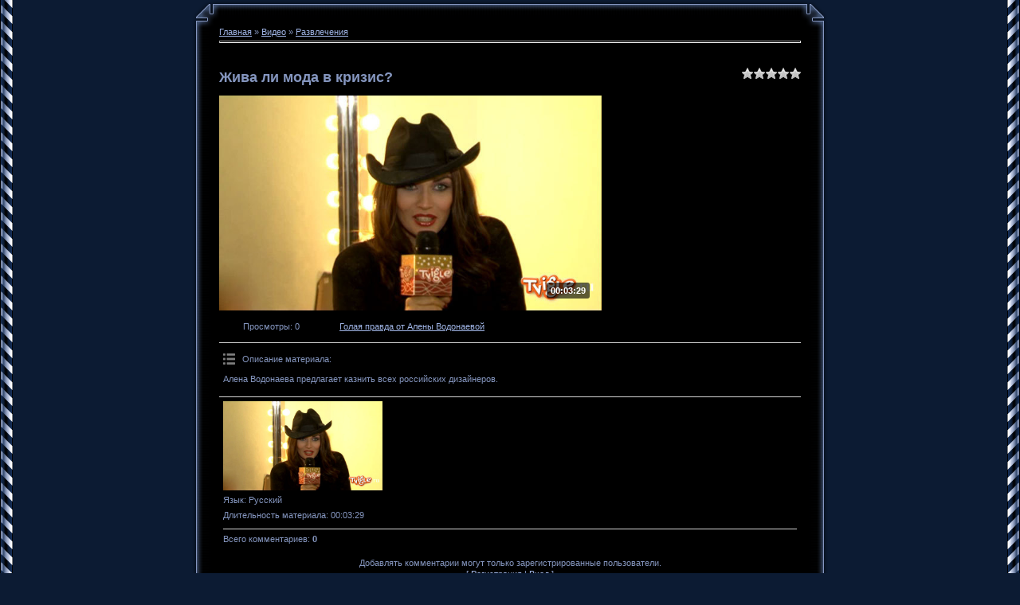

--- FILE ---
content_type: text/html; charset=UTF-8
request_url: http://2olega.ru/video/vip/5998/razvlechenija/zhiva_li_moda_v_krizis
body_size: 6394
content:
<!DOCTYPE HTML PUBLIC "-//W3C//DTD HTML 4.01 Transitional//EN" "http://www.w3.org/TR/html4/loose.dtd">
<html>
<head>
<meta http-equiv="content-type" content="text/html; charset=UTF-8">

<title>Жива ли мода в кризис? - Развлечения - Видео - Музыкальный Экспресс</title>

<link type="text/css" rel="StyleSheet" href="/_st/my.css" />

	<link rel="stylesheet" href="/.s/src/base.min.css?v=221108" />
	<link rel="stylesheet" href="/.s/src/layer2.min.css?v=221108" />

	<script src="/.s/src/jquery-1.12.4.min.js"></script>
	
	<script src="/.s/src/uwnd.min.js?v=221108"></script>
	<script src="//s728.ucoz.net/cgi/uutils.fcg?a=uSD&ca=2&ug=999&isp=0&r=0.140202838193915"></script>
	<link rel="stylesheet" href="/.s/src/ulightbox/ulightbox.min.css" />
	<link rel="stylesheet" href="/.s/src/video.css" />
	<script src="/.s/src/ulightbox/ulightbox.min.js"></script>
	<script src="/.s/src/video_gfunc.js"></script>
	<script>
/* --- UCOZ-JS-DATA --- */
window.uCoz = {"country":"US","site":{"id":"02olega","host":"2olega.ucoz.ru","domain":"2olega.ru"},"module":"video","language":"ru","layerType":2,"sign":{"3125":"Закрыть","3238":"Опции","210178":"Замечания","10075":"Обязательны для выбора","7252":"Предыдущий","7253":"Начать слайд-шоу","5458":"Следующий","7251":"Запрошенный контент не может быть загружен. Пожалуйста, попробуйте позже.","7254":"Изменить размер","5255":"Помощник","7287":"Перейти на страницу с фотографией."},"ssid":"036344443126452663350","uLightboxType":1};
/* --- UCOZ-JS-CODE --- */

		function eRateEntry(select, id, a = 65, mod = 'video', mark = +select.value, path = '', ajax, soc) {
			if (mod == 'shop') { path = `/${ id }/edit`; ajax = 2; }
			( !!select ? confirm(select.selectedOptions[0].textContent.trim() + '?') : true )
			&& _uPostForm('', { type:'POST', url:'/' + mod + path, data:{ a, id, mark, mod, ajax, ...soc } });
		}

		function updateRateControls(id, newRate) {
			let entryItem = self['entryID' + id] || self['comEnt' + id];
			let rateWrapper = entryItem.querySelector('.u-rate-wrapper');
			if (rateWrapper && newRate) rateWrapper.innerHTML = newRate;
			if (entryItem) entryItem.querySelectorAll('.u-rate-btn').forEach(btn => btn.remove())
		}

		var usrarids = {};
		function ustarrating(id, mark, o_type = 'vi') {
			if (!usrarids[id] && mark) {
				usrarids[id] = 1;
				$('.u-star-li-' + id).hide();
				_uPostForm('', { type:'POST', url:'/video/', data:{ a:65, id, mark, o_type } });
			}
		}

	let ajaxPageController = {
		showLoader : function() { document.getElementById('myGrid')?.classList.remove('u-hidden'); },
		hideLoader : function() { document.getElementById('myGrid')?.classList.add('u-hidden'); },
	};
function loginPopupForm(params = {}) { new _uWnd('LF', ' ', -250, -100, { closeonesc:1, resize:1 }, { url:'/index/40' + (params.urlParams ? '?'+params.urlParams : '') }) }
/* --- UCOZ-JS-END --- */
</script>

	<style>.UhideBlock{display:none; }</style>
</head>

<body style="background:#0C1B33; margin:0px; padding:0px;">


<table cellpadding="0" cellspacing="0" border="0" width="100%" height="100%">
<tr><td width="25" height="100%" style="background:url('/.s/t/996/1.gif') top left repeat-y;" valign="top"><img src="/.s/t/996/1.gif" border="0"></td><td valign="top" height="100%">



<!-- <middle> -->
<table border="0" cellpadding="0" cellspacing="0" width="100%">
<tr>
<td valign="top" style="width:216px;">


</td>

<td valign="top">
<table border="0" cellpadding="0" cellspacing="0" width="100%">
<tr><td width="34" height="34"><img src="/.s/t/996/15.gif" border="0"></td><td style="background:url('/.s/t/996/16.gif');"></td><td width="34" height="34"><img src="/.s/t/996/17.gif" border="0"></td></tr>
<tr><td style="background:url('/.s/t/996/18.gif');"></td><td style="background:#000000;"><!-- <body> -->
<link type="text/css" rel="StyleSheet" href="/.s/src/video.css" />
<script>
//['original_img_url','org_width','org_height','resized_img_url','res_width','res_height']
var allEntImgs5998=[['//s728.ucoz.net/video/59/11524923.jpg','640','360','//s728.ucoz.net/video/59/11524923.jpg','200','112']];
</script>

	<script>
		function _bldCont(indx) {
			var bck=indx-1;var nxt=indx+1;
			if (bck<0){bck = allEntImgs5998.length-1;}
			if (nxt>=allEntImgs5998.length){nxt=0;}
			var imgs='';
			for (var i=0;i<allEntImgs5998.length;i++) {
				var img=i+1;
				if (allEntImgs5998[i][0].length<1){continue;}
				if (i == indx) {
					imgs += '<b class="pgSwchA">'+img+'</b> ';
				} else {
					imgs += '<a class="pgSwch" href="javascript:;" rel="nofollow" onclick="_bldCont('+i+');return false;">'+img+'</a> ';
				}
			}
			if (allEntImgs5998.length>1){imgs = '<a class="pgSwch" href="javascript:;" rel="nofollow" onclick="_bldCont('+bck+');return false;">&laquo; Back</a> '+imgs+'<a class="pgSwch" href="javascript:;" rel="nofollow" onclick="_bldCont('+nxt+');return false;">Next &raquo;</a> ';}
			var hght = parseInt(allEntImgs5998[indx][2]);
			_picsCont = '<div id="_prCont" style="position:relative;width:' + allEntImgs5998[indx][1] + 'px;height:' + hght.toString() + 'px;"><img alt="" border="0" width="' + allEntImgs5998[indx][1] + '" height="' + allEntImgs5998[indx][2] + '" src="' + allEntImgs5998[indx][0] + '"/><div align="center" style="padding:8px 0 5px 0;">'+imgs+'</div></div>';
			new _uWnd('wnd_prv',"Скриншоты",10,10,{popup:1,waitimages:300000,autosizewidth:1,hideonresize:1,autosize:1,fadetype:1,align:'center',min:0,max:0,resize:1},_picsCont);
		}
	</script>
<table border="0" cellpadding="0" cellspacing="0" width="100%">
<tr>
<td width="80%">
<a href="http://2olega.ru/"><!--<s5176>-->Главная<!--</s>--></a> &raquo; <a href="/video/"><!--<s5486>-->Видео<!--</s>--></a>&nbsp;&raquo;&nbsp;<a href="/video/vic/razvlechenija">Развлечения</a></td>
<td align="right" style="white-space: nowrap;"></td>
</tr>
</table>
<hr />

<div class="v-entry-page">
<div class="vep-rating"><style>
		.u-star-ratingrateItem5998 {list-style:none;margin:0px;padding:0px;width:75px;height:15px;position:relative;background: url("/.s/img/vi/rating.png") top left repeat-x;}
		.u-star-ratingrateItem5998 li{padding:0px;margin:0px;float:left;}
		.u-star-ratingrateItem5998 li a{display:block;width:15px;height:15px;line-height:15px;text-decoration:none;text-indent:-9000px;z-index:20;position:absolute;padding: 0px;overflow:hidden;}
		.u-star-ratingrateItem5998 li a:hover{background: url("/.s/img/vi/rating.png") left center;z-index:2;left:0px;border:none;}
		.u-star-ratingrateItem5998 a.u-one-star{left:0px;}
		.u-star-ratingrateItem5998 a.u-one-star:hover{width:15px;}
		.u-star-ratingrateItem5998 a.u-two-stars{left:15px;}
		.u-star-ratingrateItem5998 a.u-two-stars:hover{width:30px;}
		.u-star-ratingrateItem5998 a.u-three-stars{left:30px;}
		.u-star-ratingrateItem5998 a.u-three-stars:hover{width:45px;}
		.u-star-ratingrateItem5998 a.u-four-stars{left:45px;}
		.u-star-ratingrateItem5998 a.u-four-stars:hover{width:60px;}
		.u-star-ratingrateItem5998 a.u-five-stars{left:60px;}
		.u-star-ratingrateItem5998 a.u-five-stars:hover{width:75px;}
		.u-star-ratingrateItem5998 li.u-current-rating{top:0 !important; left:0 !important;margin:0 !important;padding:0 !important;outline:none;background: url("/.s/img/vi/rating.png") left bottom;position: absolute;height:15px !important;line-height:15px !important;display:block;text-indent:-9000px;z-index:1;}
		</style>
	<ul id="uStarRating5998" class="u-star-ratingrateItem5998" title="">
	<li class="u-current-rating" id="uCurStarRating5998" style="width:0%;"></li></ul></div>
<h1 class="vep-title">Жива ли мода в кризис?</h1>
<div class="vep-video-block">
<script>var vicode = '<iframe title=\"uCoz Video video player\" width=\"640\" height=\"360\" src=\"//pub.tvigle.ru/frame/p.htm?prt=810c5bb6f45d7e497f192f6b53fe5151&id=17487&srv=pub.tvigle.ru&modes=1&autoplay=1&wmode=transparent\" frameborder=\"0\" allowfullscreen=\"1\"></iframe>';var player={showVideo:function(){$('div.vep-video-block').html(vicode);}}</script>
<a href="javascript:void(0)" onclick="player.showVideo()" class="vep-playvideo">
<img src="//s728.ucoz.net/video/59/11524923.jpg" alt="" width="480" />
<span class="vep-playbutton"></span>
<span class="vep-length">00:03:29</span>
</a>
<div id="videocontent" class="vep-videocontent" style="display:none;"></div>
</div>
<div class="vep-details">
<span class="vep-views"><!--<s5389>-->Просмотры<!--</s>-->: 0</span>

<span class="vep-channel"><a href="/video/chp/112/razvlechenija">Голая правда от Алены Водонаевой</a>&nbsp;</span>
</div>
<div class="vep-separator"></div>
<div class="vep-descr-block">
<span class="vep-descr"><!--<s6425>-->Описание материала<!--</s>-->:</span>
<p>Алена Водонаева предлагает казнить всех российских дизайнеров.</p>
</div>
<div class="vep-separator"></div>

<div class="vep-screenshots">
<script type="text/javascript">
if (typeof(allEntImgs5998)!='undefined'){
var ar=Math.floor(Math.random()*allEntImgs5998.length);
document.write('<img alt="" title="Изображения" src="'+allEntImgs5998[ar][3]+'" width="'+allEntImgs5998[ar][4]+'" border="0" onclick="_bldCont1(5998,ar);" style="cursor:pointer;">');
}
</script>
</div>




<div class="vep-lang"><!--<s3857>-->Язык<!--</s>-->: Русский</div>
<div class="vep-duration"><!--<s6430>-->Длительность материала<!--</s>-->: 00:03:29</div>



 





<div class="vep-comments">

<div class="vep-separator"></div>

<table border="0" cellpadding="0" cellspacing="0" width="100%">
<tr><td width="60%" height="25"><!--<s5183>-->Всего комментариев<!--</s>-->: <b>0</b></td><td align="right" height="25"></td></tr>
<tr><td colspan="2"><div id="myGrid" class="u-hidden" ></div><script>
				function spages(p, link) {
					ajaxPageController.showLoader();
				_uPostForm('', { url:''+atob('L3ZpZGVvL3ZpcC81OTk4L3JhenZsZWNoZW5pamEvemhpdmFfbGlfbW9kYV92X2tyaXppcw=='), type:'POST' });
				}
			</script>
			<div id="comments"></div>
			<div id="newEntryT"></div>
			<div id="allEntries"></div>
			<div id="newEntryB"></div><script>
			
		Object.assign(uCoz.spam ??= {}, {
			config : {
				scopeID  : 0,
				idPrefix : 'comEnt',
			},
			sign : {
				spam            : 'Спам',
				notSpam         : 'Не спам',
				hidden          : 'Спам-сообщение скрыто.',
				shown           : 'Спам-сообщение показано.',
				show            : 'Показать',
				hide            : 'Скрыть',
				admSpam         : 'Разрешить жалобы',
				admSpamTitle    : 'Разрешить пользователям сайта помечать это сообщение как спам',
				admNotSpam      : 'Это не спам',
				admNotSpamTitle : 'Пометить как не-спам, запретить пользователям жаловаться на это сообщение',
			},
		})
		
		uCoz.spam.moderPanelNotSpamClick = function(elem) {
			var waitImg = $('<img align="absmiddle" src="/.s/img/fr/EmnAjax.gif">');
			var elem = $(elem);
			elem.find('img').hide();
			elem.append(waitImg);
			var messageID = elem.attr('data-message-id');
			var notSpam   = elem.attr('data-not-spam') ? 0 : 1; // invert - 'data-not-spam' should contain CURRENT 'notspam' status!

			$.post('/index/', {
				a          : 101,
				scope_id   : uCoz.spam.config.scopeID,
				message_id : messageID,
				not_spam   : notSpam
			}).then(function(response) {
				waitImg.remove();
				elem.find('img').show();
				if (response.error) {
					alert(response.error);
					return;
				}
				if (response.status == 'admin_message_not_spam') {
					elem.attr('data-not-spam', true).find('img').attr('src', '/.s/img/spamfilter/notspam-active.gif');
					$('#del-as-spam-' + messageID).hide();
				} else {
					elem.removeAttr('data-not-spam').find('img').attr('src', '/.s/img/spamfilter/notspam.gif');
					$('#del-as-spam-' + messageID).show();
				}
				//console.log(response);
			});

			return false;
		};

		uCoz.spam.report = function(scopeID, messageID, notSpam, callback, context) {
			return $.post('/index/', {
				a: 101,
				scope_id   : scopeID,
				message_id : messageID,
				not_spam   : notSpam
			}).then(function(response) {
				if (callback) {
					callback.call(context || window, response, context);
				} else {
					window.console && console.log && console.log('uCoz.spam.report: message #' + messageID, response);
				}
			});
		};

		uCoz.spam.reportDOM = function(event) {
			if (event.preventDefault ) event.preventDefault();
			var elem      = $(this);
			if (elem.hasClass('spam-report-working') ) return false;
			var scopeID   = uCoz.spam.config.scopeID;
			var messageID = elem.attr('data-message-id');
			var notSpam   = elem.attr('data-not-spam');
			var target    = elem.parents('.report-spam-target').eq(0);
			var height    = target.outerHeight(true);
			var margin    = target.css('margin-left');
			elem.html('<img src="/.s/img/wd/1/ajaxs.gif">').addClass('report-spam-working');

			uCoz.spam.report(scopeID, messageID, notSpam, function(response, context) {
				context.elem.text('').removeClass('report-spam-working');
				window.console && console.log && console.log(response); // DEBUG
				response.warning && window.console && console.warn && console.warn( 'uCoz.spam.report: warning: ' + response.warning, response );
				if (response.warning && !response.status) {
					// non-critical warnings, may occur if user reloads cached page:
					if (response.warning == 'already_reported' ) response.status = 'message_spam';
					if (response.warning == 'not_reported'     ) response.status = 'message_not_spam';
				}
				if (response.error) {
					context.target.html('<div style="height: ' + context.height + 'px; line-height: ' + context.height + 'px; color: red; font-weight: bold; text-align: center;">' + response.error + '</div>');
				} else if (response.status) {
					if (response.status == 'message_spam') {
						context.elem.text(uCoz.spam.sign.notSpam).attr('data-not-spam', '1');
						var toggle = $('#report-spam-toggle-wrapper-' + response.message_id);
						if (toggle.length) {
							toggle.find('.report-spam-toggle-text').text(uCoz.spam.sign.hidden);
							toggle.find('.report-spam-toggle-button').text(uCoz.spam.sign.show);
						} else {
							toggle = $('<div id="report-spam-toggle-wrapper-' + response.message_id + '" class="report-spam-toggle-wrapper" style="' + (context.margin ? 'margin-left: ' + context.margin : '') + '"><span class="report-spam-toggle-text">' + uCoz.spam.sign.hidden + '</span> <a class="report-spam-toggle-button" data-target="#' + uCoz.spam.config.idPrefix + response.message_id + '" href="javascript:;">' + uCoz.spam.sign.show + '</a></div>').hide().insertBefore(context.target);
							uCoz.spam.handleDOM(toggle);
						}
						context.target.addClass('report-spam-hidden').fadeOut('fast', function() {
							toggle.fadeIn('fast');
						});
					} else if (response.status == 'message_not_spam') {
						context.elem.text(uCoz.spam.sign.spam).attr('data-not-spam', '0');
						$('#report-spam-toggle-wrapper-' + response.message_id).fadeOut('fast');
						$('#' + uCoz.spam.config.idPrefix + response.message_id).removeClass('report-spam-hidden').show();
					} else if (response.status == 'admin_message_not_spam') {
						elem.text(uCoz.spam.sign.admSpam).attr('title', uCoz.spam.sign.admSpamTitle).attr('data-not-spam', '0');
					} else if (response.status == 'admin_message_spam') {
						elem.text(uCoz.spam.sign.admNotSpam).attr('title', uCoz.spam.sign.admNotSpamTitle).attr('data-not-spam', '1');
					} else {
						alert('uCoz.spam.report: unknown status: ' + response.status);
					}
				} else {
					context.target.remove(); // no status returned by the server - remove message (from DOM).
				}
			}, { elem: elem, target: target, height: height, margin: margin });

			return false;
		};

		uCoz.spam.handleDOM = function(within) {
			within = $(within || 'body');
			within.find('.report-spam-wrap').each(function() {
				var elem = $(this);
				elem.parent().prepend(elem);
			});
			within.find('.report-spam-toggle-button').not('.report-spam-handled').click(function(event) {
				if (event.preventDefault ) event.preventDefault();
				var elem    = $(this);
				var wrapper = elem.parents('.report-spam-toggle-wrapper');
				var text    = wrapper.find('.report-spam-toggle-text');
				var target  = elem.attr('data-target');
				target      = $(target);
				target.slideToggle('fast', function() {
					if (target.is(':visible')) {
						wrapper.addClass('report-spam-toggle-shown');
						text.text(uCoz.spam.sign.shown);
						elem.text(uCoz.spam.sign.hide);
					} else {
						wrapper.removeClass('report-spam-toggle-shown');
						text.text(uCoz.spam.sign.hidden);
						elem.text(uCoz.spam.sign.show);
					}
				});
				return false;
			}).addClass('report-spam-handled');
			within.find('.report-spam-remove').not('.report-spam-handled').click(function(event) {
				if (event.preventDefault ) event.preventDefault();
				var messageID = $(this).attr('data-message-id');
				del_item(messageID, 1);
				return false;
			}).addClass('report-spam-handled');
			within.find('.report-spam-btn').not('.report-spam-handled').click(uCoz.spam.reportDOM).addClass('report-spam-handled');
			window.console && console.log && console.log('uCoz.spam.handleDOM: done.');
			try { if (uCoz.manageCommentControls) { uCoz.manageCommentControls() } } catch(e) { window.console && console.log && console.log('manageCommentControls: fail.'); }

			return this;
		};
	
			uCoz.spam.handleDOM();
		</script></td></tr>
<tr><td colspan="2" align="center"></td></tr>
<tr><td colspan="2" height="10"></td></tr>
</table>


<div align="center" class="commReg"><!--<s5237>-->Добавлять комментарии могут только зарегистрированные пользователи.<!--</s>--><br />[ <a href="/index/3"><!--<s3089>-->Регистрация<!--</s>--></a> | <a href="javascript:;" rel="nofollow" onclick="loginPopupForm(); return false;"><!--<s3087>-->Вход<!--</s>--></a> ]</div>


</div>
</div>
<!-- </body> --></td><td style="background:url('/.s/t/996/19.gif');"></td></tr>
<tr><td width="34" height="34"><img src="/.s/t/996/20.gif" border="0"></td><td style="background:url('/.s/t/996/21.gif');"></td><td width="34" height="34"><img src="/.s/t/996/22.gif" border="0"></td></tr>
</table>
</td>

<td valign="top" style="width:216px;">



</td>
</tr>
</table>
<!-- </middle> -->



</td><td width="25" height="100%" style="background:url('/.s/t/996/31.gif') top right repeat-y;" valign="top"><img src="/.s/t/996/31.gif" border="0"></td></tr>
</table>


</body>

</html>



<!-- 0.07550 (s728) -->